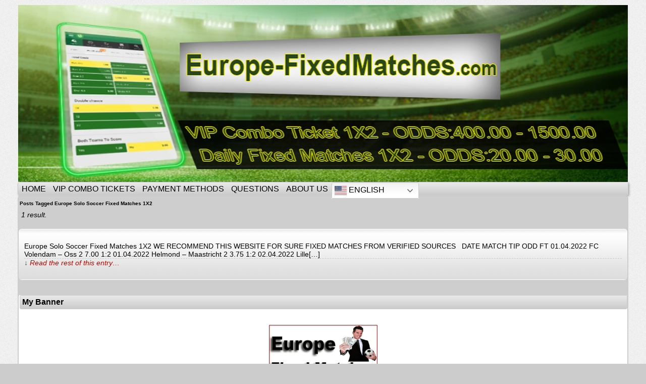

--- FILE ---
content_type: text/html; charset=UTF-8
request_url: https://europe-fixedmatches.com/tag/europe-solo-soccer-fixed-matches-1x2/
body_size: 13615
content:
<!DOCTYPE html>
<html xmlns="http://www.w3.org/1999/xhtml" dir="ltr" lang="en-US" prefix="og: https://ogp.me/ns#"> 
<head>
    <meta name="google-site-verification" content="1xlPhd9oaWZMrcVi0SaeVJN_TWah7QEFV8-piOgNMFM" />
	<meta http-equiv="Content-Type" content="text/html; charset=UTF-8" />
	<link rel="stylesheet" href="https://europe-fixedmatches.com/wp-content/themes/comicpress/style.css" type="text/css" media="screen" />
	<link rel="pingback" href="https://europe-fixedmatches.com/xmlrpc.php" />
	<meta name="ComicPress" content="4.4" />
<title>Europe Solo Soccer Fixed Matches 1X2 - Europe Fixed Matches, Betting Predictions, Professional Tips</title>

		<!-- All in One SEO 4.9.3 - aioseo.com -->
	<meta name="robots" content="max-image-preview:large" />
	<meta name="google-site-verification" content="D7Ga4B5mk9_kLCd_LsG1Ptfa_e41OuVxRHXdR90_bSc" />
	<meta name="msvalidate.01" content="f289b7da227c218f45965257827777e8" />
	<meta name="yandex-verification" content="8657f23493478cf2" />
	<link rel="canonical" href="https://europe-fixedmatches.com/tag/europe-solo-soccer-fixed-matches-1x2/" />
	<meta name="generator" content="All in One SEO (AIOSEO) 4.9.3" />
		<script type="application/ld+json" class="aioseo-schema">
			{"@context":"https:\/\/schema.org","@graph":[{"@type":"BreadcrumbList","@id":"https:\/\/europe-fixedmatches.com\/tag\/europe-solo-soccer-fixed-matches-1x2\/#breadcrumblist","itemListElement":[{"@type":"ListItem","@id":"https:\/\/europe-fixedmatches.com#listItem","position":1,"name":"Home","item":"https:\/\/europe-fixedmatches.com","nextItem":{"@type":"ListItem","@id":"https:\/\/europe-fixedmatches.com\/tag\/europe-solo-soccer-fixed-matches-1x2\/#listItem","name":"Europe Solo Soccer Fixed Matches 1X2"}},{"@type":"ListItem","@id":"https:\/\/europe-fixedmatches.com\/tag\/europe-solo-soccer-fixed-matches-1x2\/#listItem","position":2,"name":"Europe Solo Soccer Fixed Matches 1X2","previousItem":{"@type":"ListItem","@id":"https:\/\/europe-fixedmatches.com#listItem","name":"Home"}}]},{"@type":"CollectionPage","@id":"https:\/\/europe-fixedmatches.com\/tag\/europe-solo-soccer-fixed-matches-1x2\/#collectionpage","url":"https:\/\/europe-fixedmatches.com\/tag\/europe-solo-soccer-fixed-matches-1x2\/","name":"Europe Solo Soccer Fixed Matches 1X2 - Europe Fixed Matches, Betting Predictions, Professional Tips","inLanguage":"en-US","isPartOf":{"@id":"https:\/\/europe-fixedmatches.com\/#website"},"breadcrumb":{"@id":"https:\/\/europe-fixedmatches.com\/tag\/europe-solo-soccer-fixed-matches-1x2\/#breadcrumblist"}},{"@type":"Organization","@id":"https:\/\/europe-fixedmatches.com\/#organization","name":"Europe Fixed Matches, Sure, Safe, Guarantee Games 1X2","description":"Soccer Fixed Matches, Bet365 Professional Tips 1X2, Football Betting Solo Predictions","url":"https:\/\/europe-fixedmatches.com\/"},{"@type":"WebSite","@id":"https:\/\/europe-fixedmatches.com\/#website","url":"https:\/\/europe-fixedmatches.com\/","name":"Europe Fixed Matches, Sure, Safe, Guarantee Games 1X2","description":"Soccer Fixed Matches, Bet365 Professional Tips 1X2, Football Betting Solo Predictions","inLanguage":"en-US","publisher":{"@id":"https:\/\/europe-fixedmatches.com\/#organization"}}]}
		</script>
		<!-- All in One SEO -->

<link rel="alternate" type="application/rss+xml" title="Europe Fixed Matches, Betting Predictions, Professional Tips &raquo; Feed" href="https://europe-fixedmatches.com/feed/" />
<link rel="alternate" type="application/rss+xml" title="Europe Fixed Matches, Betting Predictions, Professional Tips &raquo; Europe Solo Soccer Fixed Matches 1X2 Tag Feed" href="https://europe-fixedmatches.com/tag/europe-solo-soccer-fixed-matches-1x2/feed/" />
		<!-- This site uses the Google Analytics by MonsterInsights plugin v9.11.1 - Using Analytics tracking - https://www.monsterinsights.com/ -->
							<script src="//www.googletagmanager.com/gtag/js?id=G-EP77V4WV1F"  data-cfasync="false" data-wpfc-render="false" type="text/javascript" async></script>
			<script data-cfasync="false" data-wpfc-render="false" type="text/javascript">
				var mi_version = '9.11.1';
				var mi_track_user = true;
				var mi_no_track_reason = '';
								var MonsterInsightsDefaultLocations = {"page_location":"https:\/\/europe-fixedmatches.com\/tag\/europe-solo-soccer-fixed-matches-1x2\/"};
								if ( typeof MonsterInsightsPrivacyGuardFilter === 'function' ) {
					var MonsterInsightsLocations = (typeof MonsterInsightsExcludeQuery === 'object') ? MonsterInsightsPrivacyGuardFilter( MonsterInsightsExcludeQuery ) : MonsterInsightsPrivacyGuardFilter( MonsterInsightsDefaultLocations );
				} else {
					var MonsterInsightsLocations = (typeof MonsterInsightsExcludeQuery === 'object') ? MonsterInsightsExcludeQuery : MonsterInsightsDefaultLocations;
				}

								var disableStrs = [
										'ga-disable-G-EP77V4WV1F',
									];

				/* Function to detect opted out users */
				function __gtagTrackerIsOptedOut() {
					for (var index = 0; index < disableStrs.length; index++) {
						if (document.cookie.indexOf(disableStrs[index] + '=true') > -1) {
							return true;
						}
					}

					return false;
				}

				/* Disable tracking if the opt-out cookie exists. */
				if (__gtagTrackerIsOptedOut()) {
					for (var index = 0; index < disableStrs.length; index++) {
						window[disableStrs[index]] = true;
					}
				}

				/* Opt-out function */
				function __gtagTrackerOptout() {
					for (var index = 0; index < disableStrs.length; index++) {
						document.cookie = disableStrs[index] + '=true; expires=Thu, 31 Dec 2099 23:59:59 UTC; path=/';
						window[disableStrs[index]] = true;
					}
				}

				if ('undefined' === typeof gaOptout) {
					function gaOptout() {
						__gtagTrackerOptout();
					}
				}
								window.dataLayer = window.dataLayer || [];

				window.MonsterInsightsDualTracker = {
					helpers: {},
					trackers: {},
				};
				if (mi_track_user) {
					function __gtagDataLayer() {
						dataLayer.push(arguments);
					}

					function __gtagTracker(type, name, parameters) {
						if (!parameters) {
							parameters = {};
						}

						if (parameters.send_to) {
							__gtagDataLayer.apply(null, arguments);
							return;
						}

						if (type === 'event') {
														parameters.send_to = monsterinsights_frontend.v4_id;
							var hookName = name;
							if (typeof parameters['event_category'] !== 'undefined') {
								hookName = parameters['event_category'] + ':' + name;
							}

							if (typeof MonsterInsightsDualTracker.trackers[hookName] !== 'undefined') {
								MonsterInsightsDualTracker.trackers[hookName](parameters);
							} else {
								__gtagDataLayer('event', name, parameters);
							}
							
						} else {
							__gtagDataLayer.apply(null, arguments);
						}
					}

					__gtagTracker('js', new Date());
					__gtagTracker('set', {
						'developer_id.dZGIzZG': true,
											});
					if ( MonsterInsightsLocations.page_location ) {
						__gtagTracker('set', MonsterInsightsLocations);
					}
										__gtagTracker('config', 'G-EP77V4WV1F', {"forceSSL":"true","link_attribution":"true"} );
										window.gtag = __gtagTracker;										(function () {
						/* https://developers.google.com/analytics/devguides/collection/analyticsjs/ */
						/* ga and __gaTracker compatibility shim. */
						var noopfn = function () {
							return null;
						};
						var newtracker = function () {
							return new Tracker();
						};
						var Tracker = function () {
							return null;
						};
						var p = Tracker.prototype;
						p.get = noopfn;
						p.set = noopfn;
						p.send = function () {
							var args = Array.prototype.slice.call(arguments);
							args.unshift('send');
							__gaTracker.apply(null, args);
						};
						var __gaTracker = function () {
							var len = arguments.length;
							if (len === 0) {
								return;
							}
							var f = arguments[len - 1];
							if (typeof f !== 'object' || f === null || typeof f.hitCallback !== 'function') {
								if ('send' === arguments[0]) {
									var hitConverted, hitObject = false, action;
									if ('event' === arguments[1]) {
										if ('undefined' !== typeof arguments[3]) {
											hitObject = {
												'eventAction': arguments[3],
												'eventCategory': arguments[2],
												'eventLabel': arguments[4],
												'value': arguments[5] ? arguments[5] : 1,
											}
										}
									}
									if ('pageview' === arguments[1]) {
										if ('undefined' !== typeof arguments[2]) {
											hitObject = {
												'eventAction': 'page_view',
												'page_path': arguments[2],
											}
										}
									}
									if (typeof arguments[2] === 'object') {
										hitObject = arguments[2];
									}
									if (typeof arguments[5] === 'object') {
										Object.assign(hitObject, arguments[5]);
									}
									if ('undefined' !== typeof arguments[1].hitType) {
										hitObject = arguments[1];
										if ('pageview' === hitObject.hitType) {
											hitObject.eventAction = 'page_view';
										}
									}
									if (hitObject) {
										action = 'timing' === arguments[1].hitType ? 'timing_complete' : hitObject.eventAction;
										hitConverted = mapArgs(hitObject);
										__gtagTracker('event', action, hitConverted);
									}
								}
								return;
							}

							function mapArgs(args) {
								var arg, hit = {};
								var gaMap = {
									'eventCategory': 'event_category',
									'eventAction': 'event_action',
									'eventLabel': 'event_label',
									'eventValue': 'event_value',
									'nonInteraction': 'non_interaction',
									'timingCategory': 'event_category',
									'timingVar': 'name',
									'timingValue': 'value',
									'timingLabel': 'event_label',
									'page': 'page_path',
									'location': 'page_location',
									'title': 'page_title',
									'referrer' : 'page_referrer',
								};
								for (arg in args) {
																		if (!(!args.hasOwnProperty(arg) || !gaMap.hasOwnProperty(arg))) {
										hit[gaMap[arg]] = args[arg];
									} else {
										hit[arg] = args[arg];
									}
								}
								return hit;
							}

							try {
								f.hitCallback();
							} catch (ex) {
							}
						};
						__gaTracker.create = newtracker;
						__gaTracker.getByName = newtracker;
						__gaTracker.getAll = function () {
							return [];
						};
						__gaTracker.remove = noopfn;
						__gaTracker.loaded = true;
						window['__gaTracker'] = __gaTracker;
					})();
									} else {
										console.log("");
					(function () {
						function __gtagTracker() {
							return null;
						}

						window['__gtagTracker'] = __gtagTracker;
						window['gtag'] = __gtagTracker;
					})();
									}
			</script>
							<!-- / Google Analytics by MonsterInsights -->
		<style id='wp-img-auto-sizes-contain-inline-css' type='text/css'>
img:is([sizes=auto i],[sizes^="auto," i]){contain-intrinsic-size:3000px 1500px}
/*# sourceURL=wp-img-auto-sizes-contain-inline-css */
</style>
<style id='wp-emoji-styles-inline-css' type='text/css'>

	img.wp-smiley, img.emoji {
		display: inline !important;
		border: none !important;
		box-shadow: none !important;
		height: 1em !important;
		width: 1em !important;
		margin: 0 0.07em !important;
		vertical-align: -0.1em !important;
		background: none !important;
		padding: 0 !important;
	}
/*# sourceURL=wp-emoji-styles-inline-css */
</style>
<style id='wp-block-library-inline-css' type='text/css'>
:root{--wp-block-synced-color:#7a00df;--wp-block-synced-color--rgb:122,0,223;--wp-bound-block-color:var(--wp-block-synced-color);--wp-editor-canvas-background:#ddd;--wp-admin-theme-color:#007cba;--wp-admin-theme-color--rgb:0,124,186;--wp-admin-theme-color-darker-10:#006ba1;--wp-admin-theme-color-darker-10--rgb:0,107,160.5;--wp-admin-theme-color-darker-20:#005a87;--wp-admin-theme-color-darker-20--rgb:0,90,135;--wp-admin-border-width-focus:2px}@media (min-resolution:192dpi){:root{--wp-admin-border-width-focus:1.5px}}.wp-element-button{cursor:pointer}:root .has-very-light-gray-background-color{background-color:#eee}:root .has-very-dark-gray-background-color{background-color:#313131}:root .has-very-light-gray-color{color:#eee}:root .has-very-dark-gray-color{color:#313131}:root .has-vivid-green-cyan-to-vivid-cyan-blue-gradient-background{background:linear-gradient(135deg,#00d084,#0693e3)}:root .has-purple-crush-gradient-background{background:linear-gradient(135deg,#34e2e4,#4721fb 50%,#ab1dfe)}:root .has-hazy-dawn-gradient-background{background:linear-gradient(135deg,#faaca8,#dad0ec)}:root .has-subdued-olive-gradient-background{background:linear-gradient(135deg,#fafae1,#67a671)}:root .has-atomic-cream-gradient-background{background:linear-gradient(135deg,#fdd79a,#004a59)}:root .has-nightshade-gradient-background{background:linear-gradient(135deg,#330968,#31cdcf)}:root .has-midnight-gradient-background{background:linear-gradient(135deg,#020381,#2874fc)}:root{--wp--preset--font-size--normal:16px;--wp--preset--font-size--huge:42px}.has-regular-font-size{font-size:1em}.has-larger-font-size{font-size:2.625em}.has-normal-font-size{font-size:var(--wp--preset--font-size--normal)}.has-huge-font-size{font-size:var(--wp--preset--font-size--huge)}.has-text-align-center{text-align:center}.has-text-align-left{text-align:left}.has-text-align-right{text-align:right}.has-fit-text{white-space:nowrap!important}#end-resizable-editor-section{display:none}.aligncenter{clear:both}.items-justified-left{justify-content:flex-start}.items-justified-center{justify-content:center}.items-justified-right{justify-content:flex-end}.items-justified-space-between{justify-content:space-between}.screen-reader-text{border:0;clip-path:inset(50%);height:1px;margin:-1px;overflow:hidden;padding:0;position:absolute;width:1px;word-wrap:normal!important}.screen-reader-text:focus{background-color:#ddd;clip-path:none;color:#444;display:block;font-size:1em;height:auto;left:5px;line-height:normal;padding:15px 23px 14px;text-decoration:none;top:5px;width:auto;z-index:100000}html :where(.has-border-color){border-style:solid}html :where([style*=border-top-color]){border-top-style:solid}html :where([style*=border-right-color]){border-right-style:solid}html :where([style*=border-bottom-color]){border-bottom-style:solid}html :where([style*=border-left-color]){border-left-style:solid}html :where([style*=border-width]){border-style:solid}html :where([style*=border-top-width]){border-top-style:solid}html :where([style*=border-right-width]){border-right-style:solid}html :where([style*=border-bottom-width]){border-bottom-style:solid}html :where([style*=border-left-width]){border-left-style:solid}html :where(img[class*=wp-image-]){height:auto;max-width:100%}:where(figure){margin:0 0 1em}html :where(.is-position-sticky){--wp-admin--admin-bar--position-offset:var(--wp-admin--admin-bar--height,0px)}@media screen and (max-width:600px){html :where(.is-position-sticky){--wp-admin--admin-bar--position-offset:0px}}

/*# sourceURL=wp-block-library-inline-css */
</style><style id='global-styles-inline-css' type='text/css'>
:root{--wp--preset--aspect-ratio--square: 1;--wp--preset--aspect-ratio--4-3: 4/3;--wp--preset--aspect-ratio--3-4: 3/4;--wp--preset--aspect-ratio--3-2: 3/2;--wp--preset--aspect-ratio--2-3: 2/3;--wp--preset--aspect-ratio--16-9: 16/9;--wp--preset--aspect-ratio--9-16: 9/16;--wp--preset--color--black: #000000;--wp--preset--color--cyan-bluish-gray: #abb8c3;--wp--preset--color--white: #ffffff;--wp--preset--color--pale-pink: #f78da7;--wp--preset--color--vivid-red: #cf2e2e;--wp--preset--color--luminous-vivid-orange: #ff6900;--wp--preset--color--luminous-vivid-amber: #fcb900;--wp--preset--color--light-green-cyan: #7bdcb5;--wp--preset--color--vivid-green-cyan: #00d084;--wp--preset--color--pale-cyan-blue: #8ed1fc;--wp--preset--color--vivid-cyan-blue: #0693e3;--wp--preset--color--vivid-purple: #9b51e0;--wp--preset--gradient--vivid-cyan-blue-to-vivid-purple: linear-gradient(135deg,rgb(6,147,227) 0%,rgb(155,81,224) 100%);--wp--preset--gradient--light-green-cyan-to-vivid-green-cyan: linear-gradient(135deg,rgb(122,220,180) 0%,rgb(0,208,130) 100%);--wp--preset--gradient--luminous-vivid-amber-to-luminous-vivid-orange: linear-gradient(135deg,rgb(252,185,0) 0%,rgb(255,105,0) 100%);--wp--preset--gradient--luminous-vivid-orange-to-vivid-red: linear-gradient(135deg,rgb(255,105,0) 0%,rgb(207,46,46) 100%);--wp--preset--gradient--very-light-gray-to-cyan-bluish-gray: linear-gradient(135deg,rgb(238,238,238) 0%,rgb(169,184,195) 100%);--wp--preset--gradient--cool-to-warm-spectrum: linear-gradient(135deg,rgb(74,234,220) 0%,rgb(151,120,209) 20%,rgb(207,42,186) 40%,rgb(238,44,130) 60%,rgb(251,105,98) 80%,rgb(254,248,76) 100%);--wp--preset--gradient--blush-light-purple: linear-gradient(135deg,rgb(255,206,236) 0%,rgb(152,150,240) 100%);--wp--preset--gradient--blush-bordeaux: linear-gradient(135deg,rgb(254,205,165) 0%,rgb(254,45,45) 50%,rgb(107,0,62) 100%);--wp--preset--gradient--luminous-dusk: linear-gradient(135deg,rgb(255,203,112) 0%,rgb(199,81,192) 50%,rgb(65,88,208) 100%);--wp--preset--gradient--pale-ocean: linear-gradient(135deg,rgb(255,245,203) 0%,rgb(182,227,212) 50%,rgb(51,167,181) 100%);--wp--preset--gradient--electric-grass: linear-gradient(135deg,rgb(202,248,128) 0%,rgb(113,206,126) 100%);--wp--preset--gradient--midnight: linear-gradient(135deg,rgb(2,3,129) 0%,rgb(40,116,252) 100%);--wp--preset--font-size--small: 13px;--wp--preset--font-size--medium: 20px;--wp--preset--font-size--large: 36px;--wp--preset--font-size--x-large: 42px;--wp--preset--spacing--20: 0.44rem;--wp--preset--spacing--30: 0.67rem;--wp--preset--spacing--40: 1rem;--wp--preset--spacing--50: 1.5rem;--wp--preset--spacing--60: 2.25rem;--wp--preset--spacing--70: 3.38rem;--wp--preset--spacing--80: 5.06rem;--wp--preset--shadow--natural: 6px 6px 9px rgba(0, 0, 0, 0.2);--wp--preset--shadow--deep: 12px 12px 50px rgba(0, 0, 0, 0.4);--wp--preset--shadow--sharp: 6px 6px 0px rgba(0, 0, 0, 0.2);--wp--preset--shadow--outlined: 6px 6px 0px -3px rgb(255, 255, 255), 6px 6px rgb(0, 0, 0);--wp--preset--shadow--crisp: 6px 6px 0px rgb(0, 0, 0);}:where(.is-layout-flex){gap: 0.5em;}:where(.is-layout-grid){gap: 0.5em;}body .is-layout-flex{display: flex;}.is-layout-flex{flex-wrap: wrap;align-items: center;}.is-layout-flex > :is(*, div){margin: 0;}body .is-layout-grid{display: grid;}.is-layout-grid > :is(*, div){margin: 0;}:where(.wp-block-columns.is-layout-flex){gap: 2em;}:where(.wp-block-columns.is-layout-grid){gap: 2em;}:where(.wp-block-post-template.is-layout-flex){gap: 1.25em;}:where(.wp-block-post-template.is-layout-grid){gap: 1.25em;}.has-black-color{color: var(--wp--preset--color--black) !important;}.has-cyan-bluish-gray-color{color: var(--wp--preset--color--cyan-bluish-gray) !important;}.has-white-color{color: var(--wp--preset--color--white) !important;}.has-pale-pink-color{color: var(--wp--preset--color--pale-pink) !important;}.has-vivid-red-color{color: var(--wp--preset--color--vivid-red) !important;}.has-luminous-vivid-orange-color{color: var(--wp--preset--color--luminous-vivid-orange) !important;}.has-luminous-vivid-amber-color{color: var(--wp--preset--color--luminous-vivid-amber) !important;}.has-light-green-cyan-color{color: var(--wp--preset--color--light-green-cyan) !important;}.has-vivid-green-cyan-color{color: var(--wp--preset--color--vivid-green-cyan) !important;}.has-pale-cyan-blue-color{color: var(--wp--preset--color--pale-cyan-blue) !important;}.has-vivid-cyan-blue-color{color: var(--wp--preset--color--vivid-cyan-blue) !important;}.has-vivid-purple-color{color: var(--wp--preset--color--vivid-purple) !important;}.has-black-background-color{background-color: var(--wp--preset--color--black) !important;}.has-cyan-bluish-gray-background-color{background-color: var(--wp--preset--color--cyan-bluish-gray) !important;}.has-white-background-color{background-color: var(--wp--preset--color--white) !important;}.has-pale-pink-background-color{background-color: var(--wp--preset--color--pale-pink) !important;}.has-vivid-red-background-color{background-color: var(--wp--preset--color--vivid-red) !important;}.has-luminous-vivid-orange-background-color{background-color: var(--wp--preset--color--luminous-vivid-orange) !important;}.has-luminous-vivid-amber-background-color{background-color: var(--wp--preset--color--luminous-vivid-amber) !important;}.has-light-green-cyan-background-color{background-color: var(--wp--preset--color--light-green-cyan) !important;}.has-vivid-green-cyan-background-color{background-color: var(--wp--preset--color--vivid-green-cyan) !important;}.has-pale-cyan-blue-background-color{background-color: var(--wp--preset--color--pale-cyan-blue) !important;}.has-vivid-cyan-blue-background-color{background-color: var(--wp--preset--color--vivid-cyan-blue) !important;}.has-vivid-purple-background-color{background-color: var(--wp--preset--color--vivid-purple) !important;}.has-black-border-color{border-color: var(--wp--preset--color--black) !important;}.has-cyan-bluish-gray-border-color{border-color: var(--wp--preset--color--cyan-bluish-gray) !important;}.has-white-border-color{border-color: var(--wp--preset--color--white) !important;}.has-pale-pink-border-color{border-color: var(--wp--preset--color--pale-pink) !important;}.has-vivid-red-border-color{border-color: var(--wp--preset--color--vivid-red) !important;}.has-luminous-vivid-orange-border-color{border-color: var(--wp--preset--color--luminous-vivid-orange) !important;}.has-luminous-vivid-amber-border-color{border-color: var(--wp--preset--color--luminous-vivid-amber) !important;}.has-light-green-cyan-border-color{border-color: var(--wp--preset--color--light-green-cyan) !important;}.has-vivid-green-cyan-border-color{border-color: var(--wp--preset--color--vivid-green-cyan) !important;}.has-pale-cyan-blue-border-color{border-color: var(--wp--preset--color--pale-cyan-blue) !important;}.has-vivid-cyan-blue-border-color{border-color: var(--wp--preset--color--vivid-cyan-blue) !important;}.has-vivid-purple-border-color{border-color: var(--wp--preset--color--vivid-purple) !important;}.has-vivid-cyan-blue-to-vivid-purple-gradient-background{background: var(--wp--preset--gradient--vivid-cyan-blue-to-vivid-purple) !important;}.has-light-green-cyan-to-vivid-green-cyan-gradient-background{background: var(--wp--preset--gradient--light-green-cyan-to-vivid-green-cyan) !important;}.has-luminous-vivid-amber-to-luminous-vivid-orange-gradient-background{background: var(--wp--preset--gradient--luminous-vivid-amber-to-luminous-vivid-orange) !important;}.has-luminous-vivid-orange-to-vivid-red-gradient-background{background: var(--wp--preset--gradient--luminous-vivid-orange-to-vivid-red) !important;}.has-very-light-gray-to-cyan-bluish-gray-gradient-background{background: var(--wp--preset--gradient--very-light-gray-to-cyan-bluish-gray) !important;}.has-cool-to-warm-spectrum-gradient-background{background: var(--wp--preset--gradient--cool-to-warm-spectrum) !important;}.has-blush-light-purple-gradient-background{background: var(--wp--preset--gradient--blush-light-purple) !important;}.has-blush-bordeaux-gradient-background{background: var(--wp--preset--gradient--blush-bordeaux) !important;}.has-luminous-dusk-gradient-background{background: var(--wp--preset--gradient--luminous-dusk) !important;}.has-pale-ocean-gradient-background{background: var(--wp--preset--gradient--pale-ocean) !important;}.has-electric-grass-gradient-background{background: var(--wp--preset--gradient--electric-grass) !important;}.has-midnight-gradient-background{background: var(--wp--preset--gradient--midnight) !important;}.has-small-font-size{font-size: var(--wp--preset--font-size--small) !important;}.has-medium-font-size{font-size: var(--wp--preset--font-size--medium) !important;}.has-large-font-size{font-size: var(--wp--preset--font-size--large) !important;}.has-x-large-font-size{font-size: var(--wp--preset--font-size--x-large) !important;}
/*# sourceURL=global-styles-inline-css */
</style>

<style id='classic-theme-styles-inline-css' type='text/css'>
/*! This file is auto-generated */
.wp-block-button__link{color:#fff;background-color:#32373c;border-radius:9999px;box-shadow:none;text-decoration:none;padding:calc(.667em + 2px) calc(1.333em + 2px);font-size:1.125em}.wp-block-file__button{background:#32373c;color:#fff;text-decoration:none}
/*# sourceURL=/wp-includes/css/classic-themes.min.css */
</style>
<script type="text/javascript" src="https://europe-fixedmatches.com/wp-content/plugins/google-analytics-for-wordpress/assets/js/frontend-gtag.min.js?ver=9.11.1" id="monsterinsights-frontend-script-js" async="async" data-wp-strategy="async"></script>
<script data-cfasync="false" data-wpfc-render="false" type="text/javascript" id='monsterinsights-frontend-script-js-extra'>/* <![CDATA[ */
var monsterinsights_frontend = {"js_events_tracking":"true","download_extensions":"doc,pdf,ppt,zip,xls,docx,pptx,xlsx","inbound_paths":"[{\"path\":\"\\\/go\\\/\",\"label\":\"affiliate\"},{\"path\":\"\\\/recommend\\\/\",\"label\":\"affiliate\"}]","home_url":"https:\/\/europe-fixedmatches.com","hash_tracking":"false","v4_id":"G-EP77V4WV1F"};/* ]]> */
</script>
<script type="text/javascript" src="https://europe-fixedmatches.com/wp-includes/js/jquery/jquery.min.js?ver=3.7.1" id="jquery-core-js"></script>
<script type="text/javascript" src="https://europe-fixedmatches.com/wp-includes/js/jquery/jquery-migrate.min.js?ver=3.4.1" id="jquery-migrate-js"></script>
<script type="text/javascript" src="https://europe-fixedmatches.com/wp-content/themes/comicpress/js/ddsmoothmenu.js?ver=6.9" id="ddsmoothmenu_js-js"></script>
<script type="text/javascript" src="https://europe-fixedmatches.com/wp-content/themes/comicpress/js/menubar.js?ver=6.9" id="menubar_js-js"></script>
<link rel="https://api.w.org/" href="https://europe-fixedmatches.com/wp-json/" /><link rel="alternate" title="JSON" type="application/json" href="https://europe-fixedmatches.com/wp-json/wp/v2/tags/61" /><link rel="EditURI" type="application/rsd+xml" title="RSD" href="https://europe-fixedmatches.com/xmlrpc.php?rsd" />
<meta name="generator" content="WordPress 6.9" />
<!--Customizer CSS-->
<style type="text/css">
	#page { width: 1210px; max-width: 1210px; }
	#add-width { width: 0px; }
	#content-column { width: 1210px; max-width: 100%; }
	#sidebar-right { width: 204px; }
	#sidebar-left { width: 204px; }
	#content-wrapper { background-color: #cecece!important; }
</style>
<!--/Customizer CSS-->
      <meta property="og:image" content="http://img.youtube.com/vi/FMOD1aV_e7g/1.jpg" />
<style type="text/css">
	#header { width: 1208px; height: 350px; background: url('https://europe-fixedmatches.com/wp-content/uploads/2023/05/Bet-365-Double-Europe-FIxed-Matches-1X2.png') top center no-repeat; overflow: hidden; }
	#header h1, #header .description { display: none; }
</style>
	<link rel="icon" href="https://europe-fixedmatches.com/wp-content/uploads/2020/10/cropped-win-free-matches-best-32x32.jpg" sizes="32x32" />
<link rel="icon" href="https://europe-fixedmatches.com/wp-content/uploads/2020/10/cropped-win-free-matches-best-192x192.jpg" sizes="192x192" />
<link rel="apple-touch-icon" href="https://europe-fixedmatches.com/wp-content/uploads/2020/10/cropped-win-free-matches-best-180x180.jpg" />
<meta name="msapplication-TileImage" content="https://europe-fixedmatches.com/wp-content/uploads/2020/10/cropped-win-free-matches-best-270x270.jpg" />
		<style type="text/css" id="wp-custom-css">
			@import url(https://fonts.googleapis.com/css?family=Open+Sans);

body {
 background: #111;
 font-family: "Open Sans",  Impact;
}

.area {
  text-align: center;
  font-size: 6.5em;
  color: #fff;
  letter-spacing: -7px;
  font-weight: 700;
  text-transform: uppercase;
  animation: blur .75s ease-out infinite;
  text-shadow: 0px 0px 5px #fff, 0px 0px 7px #fff;
}

@keyframes blur {
  from {
    text-shadow:0px 0px 10px #fff,
      0px 0px 10px #fff, 
      0px 0px 25px #fff,
      0px 0px 25px #fff,
      0px 0px 25px #fff,
      0px 0px 25px #fff,
      0px 0px 25px #fff,
      0px 0px 25px #fff,
      0px 0px 50px #fff,
      0px 0px 50px #fff,
      0px 0px 50px #7B96B8,
      0px 0px 150px #7B96B8,
      0px 10px 100px #7B96B8,
      0px 10px 100px #7B96B8,
      0px 10px 100px #7B96B8,
      0px 10px 100px #7B96B8,
      0px -10px 100px #7B96B8,
      0px -10px 100px #7B96B8;
  }
}

#header {
    width: 1208px;
    height: 350px;
    background: url('https://europe-fixedmatches.com/wp-content/uploads/2023/05/Bet-365-Double-Europe-FIxed-Matches-1X2.png') top center no-repeat;
    overflow: hidden;

}

.h3, h3 a {
  padding: 0;
  margin: 5px 0;
  clear: both;
  letter-spacing: -1px;
}



		</style>
		<link rel='stylesheet' id='joinchat-css' href='https://europe-fixedmatches.com/wp-content/plugins/creame-whatsapp-me/public/css/joinchat.min.css?ver=6.0.10' type='text/css' media='all' />
</head>

<body class="archive tag tag-europe-solo-soccer-fixed-matches-1x2 tag-61 wp-theme-comicpress user-guest chrome pm night midnight wed layout-ncl scheme-ceasel">
<div id="page-wrap">
	<div id="page">
		<header id="header">
			<div class="header-info">
				<h1><a href="https://europe-fixedmatches.com">Europe Fixed Matches, Betting Predictions, Professional Tips</a></h1>
				<div class="description">Soccer Fixed Matches, Bet365 Professional Tips 1X2, Football Betting Solo Predictions</div>
			</div>
						<div class="clear"></div>
		</header>

		<div id="menubar-wrapper">
			<div class="menu-container">
								<div class="menu"><ul id="menu-home" class="menu"><li id="menu-item-333" class="menu-item menu-item-type-custom menu-item-object-custom menu-item-home menu-item-333"><a href="https://europe-fixedmatches.com/">Home</a></li>
<li id="menu-item-393" class="menu-item menu-item-type-post_type menu-item-object-page menu-item-393"><a href="https://europe-fixedmatches.com/vip-combo-tickets/">VIP Combo Tickets</a></li>
<li id="menu-item-1912" class="menu-item menu-item-type-post_type menu-item-object-page menu-item-1912"><a href="https://europe-fixedmatches.com/payment-methods/">Payment Methods</a></li>
<li id="menu-item-1926" class="menu-item menu-item-type-post_type menu-item-object-page menu-item-1926"><a href="https://europe-fixedmatches.com/frequently-asked-questions/">Questions</a></li>
<li id="menu-item-332" class="menu-item menu-item-type-post_type menu-item-object-page menu-item-332"><a href="https://europe-fixedmatches.com/forus/">About us</a></li>
<li style="position:relative;" class="menu-item menu-item-gtranslate"><div style="position:absolute;white-space:nowrap;" id="gtranslate_menu_wrapper_59424"></div></li></ul></div>				<div class="menunav">
																			</div>
				<div class="clear"></div>
			</div>
			<div class="clear"></div>
		</div>
	<div id="content-wrapper">
	
			
	<div id="subcontent-wrapper">
		<div id="content-column">
			<div id="content" class="narrowcolumn">		
					<h2 class="page-title">Posts Tagged Europe Solo Soccer Fixed Matches 1X2</h2>
			<div class="archiveresults">1 result.</div>
		<div class="clear"></div>
	<article id="post-2997" class="post-2997 post type-post status-publish format-standard hentry category-europe-solo-soccer-fixed-matches-1x2 tag-europe-solo-soccer-fixed-matches-1x2 uentry postonpage-1 odd post-author-admin">
	<div class="post-content">
						<div class="post-info">
						<div class="post-text">
							</div>
			<div class="clear"></div>
		</div>
		<div class="clear"></div>
		<div class="entry">
			<p>Europe Solo Soccer Fixed Matches 1X2 WE RECOMMEND THIS WEBSITE FOR SURE FIXED MATCHES FROM VERIFIED SOURCES &nbsp; DATE MATCH TIP ODD FT 01.04.2022 FC Volendam – Oss 2 7.00 1:2 01.04.2022 Helmond – Maastricht 2 3.75 1:2 02.04.2022 Lille[&hellip;]<a class="more-link" href="https://europe-fixedmatches.com/europe-solo-soccer-fixed-matches-1x2/">&darr; Read the rest of this entry&#8230;</a></p>
			<div class="clear"></div>
		</div>
		<div class="post-extras">
						<div class="clear"></div>
		</div>
				<div class="clear"></div>
	</div>
	<div class="clear"></div>
</article>
	<div class="clear"></div>
		

							<div id="sidebar-under-blog" class="sidebar">
			<div id="text-2" class="widget widget_text">
<div class="widget-content">
<h2 class="widget-title">My Banner</h2>
			<div class="textwidget"><p>&nbsp;</p>
<h3><a href="https://europe-fixedmatches.com/" target="_blank" rel="noopener noreferrer"><img loading="lazy" decoding="async" class="transparent aligncenter" src="https://europe-fixedmatches.com/wp-content/uploads/2020/10/europe-fixedmatches-1X2.gif" width="215" height="123" /></a></h3>
<p>&nbsp;</p>
<p>&nbsp;</p>
<p>&nbsp;</p>
</div>
		</div>
<div class="clear"></div>
</div>
<div id="meta-2" class="widget widget_meta">
<div class="widget-content">
<h2 class="widget-title">Meta</h2>

		<ul>
						<li><a href="https://europe-fixedmatches.com/wp-login.php">Log in</a></li>
			<li><a href="https://europe-fixedmatches.com/feed/">Entries feed</a></li>
			<li><a href="https://europe-fixedmatches.com/comments/feed/">Comments feed</a></li>

			<li><a href="https://wordpress.org/">WordPress.org</a></li>
		</ul>

		</div>
<div class="clear"></div>
</div>
<div id="categories-2" class="widget widget_categories">
<div class="widget-content">
<h2 class="widget-title">Categories</h2>

			<ul>
					<li class="cat-item cat-item-72"><a href="https://europe-fixedmatches.com/category/best-europe-bet-365-soccer-fixed-matches-1x2/">Best Europe Bet 365 Soccer Fixed Matches 1X2</a>
</li>
	<li class="cat-item cat-item-159"><a href="https://europe-fixedmatches.com/category/best-europe-correct-score-fixed-matches/">Best Europe Correct Score Fixed Matches</a>
</li>
	<li class="cat-item cat-item-165"><a href="https://europe-fixedmatches.com/category/best-europe-fixed-best-matches/">Best Europe Fixed Best Matches</a>
</li>
	<li class="cat-item cat-item-133"><a href="https://europe-fixedmatches.com/category/best-europe-fixed-matches/">Best Europe Fixed Matches</a>
</li>
	<li class="cat-item cat-item-142"><a href="https://europe-fixedmatches.com/category/best-europe-professional-fixed-matches-info/">Best Europe Professional Fixed Matches Info</a>
</li>
	<li class="cat-item cat-item-48"><a href="https://europe-fixedmatches.com/category/best-fixed-games-with-europe-fixed-matches/">Best Fixed Games With Europe Fixed Matches</a>
</li>
	<li class="cat-item cat-item-42"><a href="https://europe-fixedmatches.com/category/best-rigged-fixed-matches/">Best Rigged Fixed Matches</a>
</li>
	<li class="cat-item cat-item-56"><a href="https://europe-fixedmatches.com/category/best-rigged-soccer-games-from-europe/">Best rigged soccer games from Europe</a>
</li>
	<li class="cat-item cat-item-45"><a href="https://europe-fixedmatches.com/category/best-rigged-solo-predictions/">Best Rigged Solo Predictions</a>
</li>
	<li class="cat-item cat-item-2"><a href="https://europe-fixedmatches.com/category/best-soccer-solo-predictions-1x2/">Best Soccer Solo Predictions 1X2</a>
</li>
	<li class="cat-item cat-item-38"><a href="https://europe-fixedmatches.com/category/best-today-manipulated-fixed-matches/">Best Today Manipulated Fixed Matches</a>
</li>
	<li class="cat-item cat-item-139"><a href="https://europe-fixedmatches.com/category/europe-best-bet-365-fixed-matches/">Europe Best Bet 365 Fixed Matches</a>
</li>
	<li class="cat-item cat-item-128"><a href="https://europe-fixedmatches.com/category/europe-best-professional-fixed-matches/">Europe Best Professional Fixed Matches</a>
</li>
	<li class="cat-item cat-item-70"><a href="https://europe-fixedmatches.com/category/europe-best-rigged-soccer-fixed-matches/">Europe Best Rigged Soccer Fixed Matches</a>
</li>
	<li class="cat-item cat-item-153"><a href="https://europe-fixedmatches.com/category/europe-best-soccer-fixed-matches/">Europe Best Soccer fixed matches</a>
</li>
	<li class="cat-item cat-item-145"><a href="https://europe-fixedmatches.com/category/europe-best-soccer-fixed-matches-1x2/">Europe Best Soccer Fixed Matches 1X2</a>
</li>
	<li class="cat-item cat-item-96"><a href="https://europe-fixedmatches.com/category/europe-bet-365-football-predictions/">Europe Bet 365 Football Predictions</a>
</li>
	<li class="cat-item cat-item-80"><a href="https://europe-fixedmatches.com/category/europe-correct-scores-professional-bet-365-fixed-matches/">Europe Correct Scores Professional Bet 365 Fixed Matches</a>
</li>
	<li class="cat-item cat-item-100"><a href="https://europe-fixedmatches.com/category/europe-professional-fixed-matches-1x2/">Europe Professional Fixed Matches 1X2</a>
</li>
	<li class="cat-item cat-item-125"><a href="https://europe-fixedmatches.com/category/europe-professional-fixed-predictions-matches/">Europe Professional Fixed Predictions Matches</a>
</li>
	<li class="cat-item cat-item-136"><a href="https://europe-fixedmatches.com/category/europe-professional-soccer-bet-365-fixed-matches/">Europe Professional Soccer Bet 365 Fixed Matches</a>
</li>
	<li class="cat-item cat-item-103"><a href="https://europe-fixedmatches.com/category/europe-professional-soccer-fixed-matches-1x2/">Europe Professional Soccer Fixed Matches 1X2</a>
</li>
	<li class="cat-item cat-item-151"><a href="https://europe-fixedmatches.com/category/europe-soccer-best-fixed-matches/">Europe Soccer Best Fixed Matches</a>
</li>
	<li class="cat-item cat-item-106"><a href="https://europe-fixedmatches.com/category/europe-soccer-bet-365-fixed-matches/">Europe Soccer Bet 365 Fixed Matches</a>
</li>
	<li class="cat-item cat-item-78"><a href="https://europe-fixedmatches.com/category/europe-soccer-bet-365-fixed-matches-1x2/">Europe Soccer Bet 365 Fixed Matches 1X2</a>
</li>
	<li class="cat-item cat-item-156"><a href="https://europe-fixedmatches.com/category/europe-soccer-fixed-matches-tips/">Europe Soccer Fixed Matches Tips</a>
</li>
	<li class="cat-item cat-item-60"><a href="https://europe-fixedmatches.com/category/europe-solo-soccer-fixed-matches-1x2/">Europe Solo Soccer Fixed Matches 1X2</a>
</li>
	<li class="cat-item cat-item-169"><a href="https://europe-fixedmatches.com/category/europe-weekend-fixed-matches/">Europe Weekend Fixed Matches</a>
</li>
	<li class="cat-item cat-item-110"><a href="https://europe-fixedmatches.com/category/football-europe-predictions-1x2/">Football Europe Predictions 1X2</a>
</li>
	<li class="cat-item cat-item-148"><a href="https://europe-fixedmatches.com/category/professional-europe-fixed-matches-1x2/">Professional Europe Fixed Matches 1X2</a>
</li>
	<li class="cat-item cat-item-119"><a href="https://europe-fixedmatches.com/category/professional-europe-fixed-matches-predictions/">Professional Europe Fixed Matches Predictions</a>
</li>
	<li class="cat-item cat-item-122"><a href="https://europe-fixedmatches.com/category/professional-europe-germany-fixed-matches/">Professional Europe Germany Fixed Matches</a>
</li>
	<li class="cat-item cat-item-74"><a href="https://europe-fixedmatches.com/category/professional-europe-soccer-fixed-matches-1x2/">Professional Europe Soccer Fixed Matches 1X2</a>
</li>
	<li class="cat-item cat-item-116"><a href="https://europe-fixedmatches.com/category/professional-soccer-europe-fixed-matches/">Professional Soccer Europe Fixed Matches</a>
</li>
	<li class="cat-item cat-item-76"><a href="https://europe-fixedmatches.com/category/soccer-solo-betting-predictions-1x2/">Soccer Solo Betting Predictions 1X2</a>
</li>
	<li class="cat-item cat-item-53"><a href="https://europe-fixedmatches.com/category/sure-and-safe-fixed-games/">Sure And Safe Fixed Games</a>
</li>
	<li class="cat-item cat-item-67"><a href="https://europe-fixedmatches.com/category/sure-rigged-soccer-fixed-matches-1x2/">Sure Rigged Soccer Fixed Matches 1X2</a>
</li>
	<li class="cat-item cat-item-57"><a href="https://europe-fixedmatches.com/category/the-best-rigged-soccer-matches-from-europe-fixedmatches-com/">The best &#8211; rigged soccer matches from Europe-FixedMatches.com</a>
</li>
			</ul>

			</div>
<div class="clear"></div>
</div>
			<div class="clear"></div>
		</div>
				</div>
		</div>
		<div class="clear"></div>
	</div>
</div>
		<footer id="footer">
				<div id="footer-sidebar-wrapper">
				</div>
		<div class="clear"></div>
		<div id="footer-menubar-wrapper">
			<div class="footmenu"><ul id="menu-home-1" class="menu"><li class="menu-item menu-item-type-custom menu-item-object-custom menu-item-home menu-item-333"><a href="https://europe-fixedmatches.com/">Home</a></li>
<li class="menu-item menu-item-type-post_type menu-item-object-page menu-item-393"><a href="https://europe-fixedmatches.com/vip-combo-tickets/">VIP Combo Tickets</a></li>
<li class="menu-item menu-item-type-post_type menu-item-object-page menu-item-1912"><a href="https://europe-fixedmatches.com/payment-methods/">Payment Methods</a></li>
<li class="menu-item menu-item-type-post_type menu-item-object-page menu-item-1926"><a href="https://europe-fixedmatches.com/frequently-asked-questions/">Questions</a></li>
<li class="menu-item menu-item-type-post_type menu-item-object-page menu-item-332"><a href="https://europe-fixedmatches.com/forus/">About us</a></li>
</ul></div>			<div class="clear"></div>
		</div>
		<p class="copyright-info">
&copy;2019-2026 <a href="https://europe-fixedmatches.com">Europe Fixed Matches, Betting Predictions, Professional Tips</a> <span class="footer-pipe">|</span> Powered by <a href="http://wordpress.org/">WordPress</a> with <a href="http://frumph.net">ComicPress</a>
<span class="footer-subscribe"><span class="footer-pipe">|</span> Subscribe: <a href="https://europe-fixedmatches.com/feed/">RSS</a>
</span>
<span class="footer-uptotop"><span class="footer-pipe">|</span> <a href="" onclick="scrollup(); return false;">Back to Top &uarr;</a></span>
</p>
			</footer>	
		</div> <!-- // #page -->
</div> <!-- / #page-wrap -->
<script type="speculationrules">
{"prefetch":[{"source":"document","where":{"and":[{"href_matches":"/*"},{"not":{"href_matches":["/wp-*.php","/wp-admin/*","/wp-content/uploads/*","/wp-content/*","/wp-content/plugins/*","/wp-content/themes/comicpress/*","/*\\?(.+)"]}},{"not":{"selector_matches":"a[rel~=\"nofollow\"]"}},{"not":{"selector_matches":".no-prefetch, .no-prefetch a"}}]},"eagerness":"conservative"}]}
</script>

<div class="joinchat joinchat--right" data-settings='{"telephone":"385997443983","mobile_only":false,"button_delay":3,"whatsapp_web":true,"qr":false,"message_views":2,"message_delay":3,"message_badge":false,"message_send":"Hello\nWelcome Europe-FixedMatches.com","message_hash":"f1007af2"}' hidden aria-hidden="false">
	<div class="joinchat__button" role="button" tabindex="0" aria-label="Open chat">
							</div>
					<div class="joinchat__chatbox" role="dialog" aria-labelledby="joinchat__label" aria-modal="true">
			<div class="joinchat__header">
				<div id="joinchat__label">
											<svg class="joinchat__wa" width="120" height="28" viewBox="0 0 120 28"><title>WhatsApp</title><path d="M117.2 17c0 .4-.2.7-.4 1-.1.3-.4.5-.7.7l-1 .2c-.5 0-.9 0-1.2-.2l-.7-.7a3 3 0 0 1-.4-1 5.4 5.4 0 0 1 0-2.3c0-.4.2-.7.4-1l.7-.7a2 2 0 0 1 1.1-.3 2 2 0 0 1 1.8 1l.4 1a5.3 5.3 0 0 1 0 2.3m2.5-3c-.1-.7-.4-1.3-.8-1.7a4 4 0 0 0-1.3-1.2c-.6-.3-1.3-.4-2-.4-.6 0-1.2.1-1.7.4a3 3 0 0 0-1.2 1.1V11H110v13h2.7v-4.5c.4.4.8.8 1.3 1 .5.3 1 .4 1.6.4a4 4 0 0 0 3.2-1.5c.4-.5.7-1 .8-1.6.2-.6.3-1.2.3-1.9s0-1.3-.3-2zm-13.1 3c0 .4-.2.7-.4 1l-.7.7-1.1.2c-.4 0-.8 0-1-.2-.4-.2-.6-.4-.8-.7a3 3 0 0 1-.4-1 5.4 5.4 0 0 1 0-2.3c0-.4.2-.7.4-1 .1-.3.4-.5.7-.7a2 2 0 0 1 1-.3 2 2 0 0 1 1.9 1l.4 1a5.4 5.4 0 0 1 0 2.3m1.7-4.7a4 4 0 0 0-3.3-1.6c-.6 0-1.2.1-1.7.4a3 3 0 0 0-1.2 1.1V11h-2.6v13h2.7v-4.5c.3.4.7.8 1.2 1 .6.3 1.1.4 1.7.4a4 4 0 0 0 3.2-1.5c.4-.5.6-1 .8-1.6s.3-1.2.3-1.9-.1-1.3-.3-2c-.2-.6-.4-1.2-.8-1.6m-17.5 3.2 1.7-5 1.7 5zm.2-8.2-5 13.4h3l1-3h5l1 3h3L94 7.3zm-5.3 9.1-.6-.8-1-.5a11.6 11.6 0 0 0-2.3-.5l-1-.3a2 2 0 0 1-.6-.3.7.7 0 0 1-.3-.6c0-.2 0-.4.2-.5l.3-.3h.5l.5-.1c.5 0 .9 0 1.2.3.4.1.6.5.6 1h2.5c0-.6-.2-1.1-.4-1.5a3 3 0 0 0-1-1 4 4 0 0 0-1.3-.5 7.7 7.7 0 0 0-3 0c-.6.1-1 .3-1.4.5l-1 1a3 3 0 0 0-.4 1.5 2 2 0 0 0 1 1.8l1 .5 1.1.3 2.2.6c.6.2.8.5.8 1l-.1.5-.4.4a2 2 0 0 1-.6.2 2.8 2.8 0 0 1-1.4 0 2 2 0 0 1-.6-.3l-.5-.5-.2-.8H77c0 .7.2 1.2.5 1.6.2.5.6.8 1 1 .4.3.9.5 1.4.6a8 8 0 0 0 3.3 0c.5 0 1-.2 1.4-.5a3 3 0 0 0 1-1c.3-.5.4-1 .4-1.6 0-.5 0-.9-.3-1.2M74.7 8h-2.6v3h-1.7v1.7h1.7v5.8c0 .5 0 .9.2 1.2l.7.7 1 .3a7.8 7.8 0 0 0 2 0h.7v-2.1a3.4 3.4 0 0 1-.8 0l-1-.1-.2-1v-4.8h2V11h-2zm-7.6 9v.5l-.3.8-.7.6c-.2.2-.7.2-1.2.2h-.6l-.5-.2a1 1 0 0 1-.4-.4l-.1-.6.1-.6.4-.4.5-.3a4.8 4.8 0 0 1 1.2-.2 8 8 0 0 0 1.2-.2l.4-.3v1zm2.6 1.5v-5c0-.6 0-1.1-.3-1.5l-1-.8-1.4-.4a10.9 10.9 0 0 0-3.1 0l-1.5.6c-.4.2-.7.6-1 1a3 3 0 0 0-.5 1.5h2.7c0-.5.2-.9.5-1a2 2 0 0 1 1.3-.4h.6l.6.2.3.4.2.7c0 .3 0 .5-.3.6-.1.2-.4.3-.7.4l-1 .1a22 22 0 0 0-2.4.4l-1 .5c-.3.2-.6.5-.8.9-.2.3-.3.8-.3 1.3s.1 1 .3 1.3c.1.4.4.7.7 1l1 .4c.4.2.9.2 1.3.2a6 6 0 0 0 1.8-.2c.6-.2 1-.5 1.5-1a4 4 0 0 0 .2 1H70l-.3-1zm-11-6.7c-.2-.4-.6-.6-1-.8-.5-.2-1-.3-1.8-.3-.5 0-1 .1-1.5.4a3 3 0 0 0-1.3 1.2v-5h-2.7v13.4H53v-5.1c0-1 .2-1.7.5-2.2.3-.4.9-.6 1.6-.6.6 0 1 .2 1.3.6s.4 1 .4 1.8v5.5h2.7v-6c0-.6 0-1.2-.2-1.6 0-.5-.3-1-.5-1.3zm-14 4.7-2.3-9.2h-2.8l-2.3 9-2.2-9h-3l3.6 13.4h3l2.2-9.2 2.3 9.2h3l3.6-13.4h-3zm-24.5.2L18 15.6c-.3-.1-.6-.2-.8.2A20 20 0 0 1 16 17c-.2.2-.4.3-.7.1-.4-.2-1.5-.5-2.8-1.7-1-1-1.7-2-2-2.4-.1-.4 0-.5.2-.7l.5-.6.4-.6v-.6L10.4 8c-.3-.6-.6-.5-.8-.6H9c-.2 0-.6.1-.9.5C7.8 8.2 7 9 7 10.7s1.3 3.4 1.4 3.6c.2.3 2.5 3.7 6 5.2l1.9.8c.8.2 1.6.2 2.2.1s2-.8 2.3-1.6c.3-.9.3-1.5.2-1.7l-.7-.4zM14 25.3c-2 0-4-.5-5.8-1.6l-.4-.2-4.4 1.1 1.2-4.2-.3-.5A11.5 11.5 0 0 1 22.1 5.7 11.5 11.5 0 0 1 14 25.3M14 0A13.8 13.8 0 0 0 2 20.7L0 28l7.3-2A13.8 13.8 0 1 0 14 0"/></svg>
									</div>
				<div class="joinchat__close" role="button" tabindex="0" aria-label="Close"></div>
			</div>
			<div class="joinchat__scroll">
				<div class="joinchat__content">
					<div class="joinchat__chat"><div class="joinchat__bubble">Hello 🖐<br>Welcome to Europe Fixed Matches!|<br>Contact us for more information about fixed matches.</div></div>
					<div class="joinchat__open" role="button" tabindex="0">
													<div class="joinchat__open__text">Open chat</div>
												<svg class="joinchat__open__icon" width="60" height="60" viewbox="0 0 400 400">
							<path class="joinchat__pa" d="M168.83 200.504H79.218L33.04 44.284a1 1 0 0 1 1.386-1.188L365.083 199.04a1 1 0 0 1 .003 1.808L34.432 357.903a1 1 0 0 1-1.388-1.187l29.42-99.427"/>
							<path class="joinchat__pb" d="M318.087 318.087c-52.982 52.982-132.708 62.922-195.725 29.82l-80.449 10.18 10.358-80.112C18.956 214.905 28.836 134.99 81.913 81.913c65.218-65.217 170.956-65.217 236.174 0 42.661 42.661 57.416 102.661 44.265 157.316"/>
						</svg>
					</div>
				</div>
			</div>
		</div>
	</div>
<script type="text/javascript" src="https://europe-fixedmatches.com/wp-content/themes/comicpress/js/scroll.js" id="comicpress_scroll-js"></script>
<script type="text/javascript" src="https://europe-fixedmatches.com/wp-content/themes/comicpress/js/cvi_text_lib.js" id="themetricks_historic1-js"></script>
<script type="text/javascript" src="https://europe-fixedmatches.com/wp-content/themes/comicpress/js/instant.js" id="themetricks_historic2-js"></script>
<script type="text/javascript" src="https://europe-fixedmatches.com/wp-content/plugins/creame-whatsapp-me/public/js/joinchat.min.js?ver=6.0.10" id="joinchat-js" defer="defer" data-wp-strategy="defer" fetchpriority="low"></script>
<script type="text/javascript" id="gt_widget_script_37172488-js-before">
/* <![CDATA[ */
window.gtranslateSettings = /* document.write */ window.gtranslateSettings || {};window.gtranslateSettings['37172488'] = {"default_language":"en","languages":["af","sq","am","ar","hy","az","eu","be","bn","bs","bg","ca","ceb","ny","zh-CN","zh-TW","co","hr","cs","da","nl","en","eo","et","tl","fi","fr","fy","gl","ka","de","el","gu","ht","ha","haw","iw","hi","hmn","hu","is","ig","id","ga","it","ja","jw","kn","kk","km","ko","ku","ky","lo","la","lv","lt","lb","mk","mg","ms","ml","mt","mi","mr","mn","my","ne","no","ps","fa","pl","pt","pa","ro","ru","sm","gd","sr","st","sn","sd","si","sk","sl","so","es","su","sw","sv","tg","ta","te","th","tr","uk","ur","uz","vi","cy","xh","yi","yo","zu"],"url_structure":"none","flag_style":"2d","flag_size":24,"wrapper_selector":"#gtranslate_menu_wrapper_59424","alt_flags":{"en":"usa","es":"mexico","fr":"quebec"},"switcher_open_direction":"top","switcher_horizontal_position":"inline","switcher_text_color":"#666","switcher_arrow_color":"#666","switcher_border_color":"#ccc","switcher_background_color":"#fff","switcher_background_shadow_color":"#efefef","switcher_background_hover_color":"#fff","dropdown_text_color":"#000","dropdown_hover_color":"#fff","dropdown_background_color":"#eee","flags_location":"\/wp-content\/plugins\/gtranslate\/flags\/"};
//# sourceURL=gt_widget_script_37172488-js-before
/* ]]> */
</script><script src="https://europe-fixedmatches.com/wp-content/plugins/gtranslate/js/dwf.js?ver=6.9" data-no-optimize="1" data-no-minify="1" data-gt-orig-url="/tag/europe-solo-soccer-fixed-matches-1x2/" data-gt-orig-domain="europe-fixedmatches.com" data-gt-widget-id="37172488" defer></script><script id="wp-emoji-settings" type="application/json">
{"baseUrl":"https://s.w.org/images/core/emoji/17.0.2/72x72/","ext":".png","svgUrl":"https://s.w.org/images/core/emoji/17.0.2/svg/","svgExt":".svg","source":{"concatemoji":"https://europe-fixedmatches.com/wp-includes/js/wp-emoji-release.min.js?ver=6.9"}}
</script>
<script type="module">
/* <![CDATA[ */
/*! This file is auto-generated */
const a=JSON.parse(document.getElementById("wp-emoji-settings").textContent),o=(window._wpemojiSettings=a,"wpEmojiSettingsSupports"),s=["flag","emoji"];function i(e){try{var t={supportTests:e,timestamp:(new Date).valueOf()};sessionStorage.setItem(o,JSON.stringify(t))}catch(e){}}function c(e,t,n){e.clearRect(0,0,e.canvas.width,e.canvas.height),e.fillText(t,0,0);t=new Uint32Array(e.getImageData(0,0,e.canvas.width,e.canvas.height).data);e.clearRect(0,0,e.canvas.width,e.canvas.height),e.fillText(n,0,0);const a=new Uint32Array(e.getImageData(0,0,e.canvas.width,e.canvas.height).data);return t.every((e,t)=>e===a[t])}function p(e,t){e.clearRect(0,0,e.canvas.width,e.canvas.height),e.fillText(t,0,0);var n=e.getImageData(16,16,1,1);for(let e=0;e<n.data.length;e++)if(0!==n.data[e])return!1;return!0}function u(e,t,n,a){switch(t){case"flag":return n(e,"\ud83c\udff3\ufe0f\u200d\u26a7\ufe0f","\ud83c\udff3\ufe0f\u200b\u26a7\ufe0f")?!1:!n(e,"\ud83c\udde8\ud83c\uddf6","\ud83c\udde8\u200b\ud83c\uddf6")&&!n(e,"\ud83c\udff4\udb40\udc67\udb40\udc62\udb40\udc65\udb40\udc6e\udb40\udc67\udb40\udc7f","\ud83c\udff4\u200b\udb40\udc67\u200b\udb40\udc62\u200b\udb40\udc65\u200b\udb40\udc6e\u200b\udb40\udc67\u200b\udb40\udc7f");case"emoji":return!a(e,"\ud83e\u1fac8")}return!1}function f(e,t,n,a){let r;const o=(r="undefined"!=typeof WorkerGlobalScope&&self instanceof WorkerGlobalScope?new OffscreenCanvas(300,150):document.createElement("canvas")).getContext("2d",{willReadFrequently:!0}),s=(o.textBaseline="top",o.font="600 32px Arial",{});return e.forEach(e=>{s[e]=t(o,e,n,a)}),s}function r(e){var t=document.createElement("script");t.src=e,t.defer=!0,document.head.appendChild(t)}a.supports={everything:!0,everythingExceptFlag:!0},new Promise(t=>{let n=function(){try{var e=JSON.parse(sessionStorage.getItem(o));if("object"==typeof e&&"number"==typeof e.timestamp&&(new Date).valueOf()<e.timestamp+604800&&"object"==typeof e.supportTests)return e.supportTests}catch(e){}return null}();if(!n){if("undefined"!=typeof Worker&&"undefined"!=typeof OffscreenCanvas&&"undefined"!=typeof URL&&URL.createObjectURL&&"undefined"!=typeof Blob)try{var e="postMessage("+f.toString()+"("+[JSON.stringify(s),u.toString(),c.toString(),p.toString()].join(",")+"));",a=new Blob([e],{type:"text/javascript"});const r=new Worker(URL.createObjectURL(a),{name:"wpTestEmojiSupports"});return void(r.onmessage=e=>{i(n=e.data),r.terminate(),t(n)})}catch(e){}i(n=f(s,u,c,p))}t(n)}).then(e=>{for(const n in e)a.supports[n]=e[n],a.supports.everything=a.supports.everything&&a.supports[n],"flag"!==n&&(a.supports.everythingExceptFlag=a.supports.everythingExceptFlag&&a.supports[n]);var t;a.supports.everythingExceptFlag=a.supports.everythingExceptFlag&&!a.supports.flag,a.supports.everything||((t=a.source||{}).concatemoji?r(t.concatemoji):t.wpemoji&&t.twemoji&&(r(t.twemoji),r(t.wpemoji)))});
//# sourceURL=https://europe-fixedmatches.com/wp-includes/js/wp-emoji-loader.min.js
/* ]]> */
</script>
<script> jQuery(function($){ $(".widget_meta a[href='https://europe-fixedmatches.com/comments/feed/']").parent().remove(); }); </script></body>
</html>